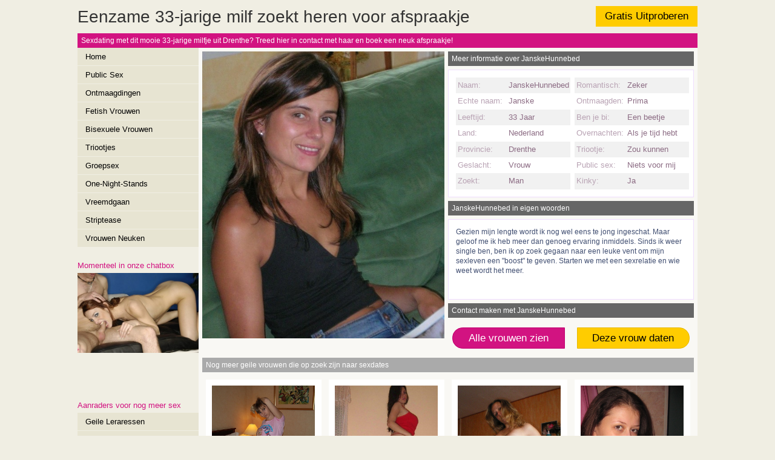

--- FILE ---
content_type: text/html; charset=UTF-8
request_url: https://www.vrouwensexdaten.nl/ontmaagding/milf_linalinalina_gelderland_1107.html
body_size: 2706
content:
 <!DOCTYPE html PUBLIC "-//W3C//DTD XHTML 1.0 Transitional//EN" "https://www.w3.org/TR/xhtml1/DTD/xhtml1-transitional.dtd">
<html xmlns="https://www.w3.org/1999/xhtml">
<head>
<meta http-equiv="Content-Type" content="text/html; charset=iso-8859-1" />
<title>Eenzame 33-jarige milf zoekt heren voor afspraakje </title>
<meta name="description" content="Sexdating met dit mooie 33-jarige milfje uit Drenthe? Treed hier in contact met haar en boek een neuk afspraakje!" />
<meta name="keywords" content="milf,33 jaar,janskehunnebed,eenzame,afspraakje,sexdating" />
<meta name="google-site-verification" content="pKOPFJlUrNOeBGhKLqy0hz3BxDMZygQDMRQqG7hUrYE" />
<meta name="viewport" content="width=device-width; initial-scale=1.0; maximum-scale=1.0; user-scalable=0;" />
<link type="text/css" media="(min-width: 1024px)" rel="stylesheet" href="https://www.vrouwensexdaten.nl/style.css" />
<link type="text/css" media="(max-width: 767px)" rel="stylesheet" href="https://www.vrouwensexdaten.nl/mobile.css" />
<link type="text/css" media="(min-width: 768px) and (max-width: 1023px)" rel="stylesheet" href="https://www.vrouwensexdaten.nl/tablet.css" />
</head>
<body>
<div align="center">
<div class="wrap">
  <div class="header"><a class="mem" href="https://www.vrouwensexdaten.nl/gratis/">Gratis Uitproberen</a>    <h1>Eenzame 33-jarige milf zoekt heren voor afspraakje </h1>
  </div>
  <div class="bar">Sexdating met dit mooie 33-jarige milfje uit Drenthe? Treed hier in contact met haar en boek een neuk afspraakje!</div>
  <div class="col1">
    <ol>
      	<li><a class="menu" href="https://www.vrouwensexdaten.nl/">Home</a></li><li><a class="menu" href="https://www.vrouwensexdaten.nl/public/">Public Sex</a></li><li><a class="menu" href="https://www.vrouwensexdaten.nl/ontmaagding/">Ontmaagdingen</a></li><li><a class="menu" href="https://www.vrouwensexdaten.nl/fetish/">Fetish Vrouwen</a></li><li><a class="menu" href="https://www.vrouwensexdaten.nl/bisexueel/">Bisexuele Vrouwen</a></li><li><a class="menu" href="https://www.vrouwensexdaten.nl/triootje/">Triootjes</a></li><li><a class="menu" href="https://www.vrouwensexdaten.nl/groepsex/">Groepsex</a></li><li><a class="menu" href="https://www.vrouwensexdaten.nl/one-night-stand/">One-Night-Stands</a></li><li><a class="menu" href="https://www.vrouwensexdaten.nl/vreemdgaan/">Vreemdgaan</a></li><li><a class="menu" href="https://www.vrouwensexdaten.nl/striptease/">Striptease</a></li><li><a class="menu" href="https://www.vrouwensexdaten.nl/neuken/">Vrouwen Neuken</a></li>    </ol>
        <div class="mobox">
            <h5>Momenteel in onze chatbox</h5>
		<iframe framespacing="0" frameborder="0" scrolling="no" style="width:100%;height:200px" src="https://www.treklijst.nl/gif/"></iframe>
      <h5>Aanraders voor nog meer sex</h5>
      <ol>
        <li class="b"><a  class="menu" target="_blank" href="https://www.geileleraressen.nl/">Geile Leraressen</a></li><li class="b"><a  class="menu" target="_blank" href="https://www.vrouwzoektjongen.nl/">Vrouw Zoekt Jongen</a></li><li class="b"><a  class="menu" target="_blank" href="https://www.buufneuken.nl/">Buuf Neuken</a></li><li class="b"><a  class="menu" target="_blank" href="https://www.milfjes.net/">Milfjes</a></li><li class="b"><a  class="menu" target="_blank" href="https://www.ilovecougars.nl/">I Love Cougars</a></li><li class="b"><a  class="menu" target="_blank" href="https://www.50plussex.net/">50-Plus Sex</a></li><li class="b"><a  class="menu" target="_blank" href="https://www.moederdaten.nl/">Moeder Daten</a></li>      </ol>
    </div>
      </div>
  <div class="col2">
        <div class="subcol1">
      <div class="big"><img class="bigpic" src="https://www.ontmoet.net/uploads/99854c04c9bdf8056b35713775465bc977dd8a49.jpg"></div>
    </div>
    <div class="subcol2">
      <div class="bar2">Meer informatie over JanskeHunnebed</div>
      <div class="profile">
        <div class="left">
          <div class="question">Naam:</div>
          <div class="answer">JanskeHunnebed</div>
          <div class="question2">Echte naam:</div>
          <div class="answer2">Janske</div>
          <div class="question">Leeftijd:</div>
          <div class="answer">33 Jaar</div>
          <div class="question2">Land:</div>
          <div class="answer2">Nederland</div>
          <div class="question">Provincie:</div>
          <div class="answer">Drenthe</div>
          <div class="question2">Geslacht:</div>
          <div class="answer2">Vrouw</div>
          <div class="mobox tobox">
            <div class="question">Zoekt:</div>
            <div class="answer">Man</div>
          </div>
        </div>
        <div class="right">
          <div class="question">Romantisch:</div>
          <div class="answer">Zeker</div>
          <div class="question2">Ontmaagden:</div>
          <div class="answer2">Prima</div>
          <div class="tobox">
            <div class="question">Ben je bi:</div>
            <div class="answer">Een beetje</div>
            <div class="question2">Overnachten:</div>
            <div class="answer2">Als je tijd hebt</div>
            <div class="question">Triootje:</div>
            <div class="answer">Zou kunnen</div>
            <div class="question2">Public sex:</div>
            <div class="answer2">Niets voor mij</div>
            <div class="question">Kinky:</div>
            <div class="answer">Ja</div>
          </div>
        </div>
      </div>
      <div class="bar2">JanskeHunnebed in eigen woorden</div>
      <div class="profile2">
        Gezien mijn lengte wordt ik nog wel eens te jong ingeschat. Maar geloof me ik heb meer dan genoeg ervaring inmiddels. Sinds ik weer single ben, ben ik op zoek gegaan naar een leuke vent om mijn sexleven een "boost" te geven.  Starten we met een sexrelatie en wie weet wordt het meer.      </div>
    </div>
    <div class="bar4">Contact maken met JanskeHunnebed</div>
    <div class="sorbox">
      <center>
        <a class="sor1" target="_blank" href="https://www.ontmoet.net/">Alle vrouwen zien</a>
      </center>
    </div>
    <div class="sorbox">
      <center>
        <a class="sor2" href="https://www.vrouwensexdaten.nl/gratis/">Deze vrouw daten</a>
      </center>
    </div>
    <div class="sugs">
      <div class="bar3">Nog meer geile vrouwen die op zoek zijn naar sexdates</div>
      <div class="box">
				<div class="sub"><a href="https://www.vrouwensexdaten.nl/public/tiener_aagje_overijssel_308.html">
				  <div class="extra"><div style="background-image:url(https://www.ontmoet.net/uploads/b8c48e9b0fb542668a935e7c54dab6e85a052781.jpg);background-size:cover; background-position: 50%; background-position:top; width:170px; height:150px;" class="image"></div></div>
				  </a>
				  <h4>Geile 24-jarige tiener zoekt jongens voor afspraakje </h4>
				  <ul>
					<li class="item">Naam: Aagje</li>
					<li class="item">Leeftijd: 24 jaar</li>
					<li class="item">Regio: Overijssel</li>
				  </ul>
				  <img src="https://www.vrouwensexdaten.nl/images/8.gif" alt="/8 Stars"/><a class="button" href="https://www.vrouwensexdaten.nl/public/tiener_aagje_overijssel_308.html">Daten met dit tienertje</a></div>
			  </div><div class="box">
				<div class="sub"><a href="https://www.vrouwensexdaten.nl/public/milf_zoeii_utrecht_1913.html">
				  <div class="extra"><div style="background-image:url(https://www.ontmoet.net/uploads/e9e1dff443ca8fdb9b764dfea6cb0c433d4a1cb9.jpg);background-size:cover; background-position: 50%; background-position:top; width:170px; height:150px;" class="image"></div></div>
				  </a>
				  <h4>Lieve 29-jarige milf zoekt liefhebber voor seks </h4>
				  <ul>
					<li class="item">Naam: Zoeii</li>
					<li class="item">Leeftijd: 29 jaar</li>
					<li class="item">Regio: Utrecht</li>
				  </ul>
				  <img src="https://www.vrouwensexdaten.nl/images/8.gif" alt="/8 Stars"/><a class="button" href="https://www.vrouwensexdaten.nl/public/milf_zoeii_utrecht_1913.html">Info over dit milfje</a></div>
			  </div><div class="box">
				<div class="sub"><a href="https://www.vrouwensexdaten.nl/neuken/moeder_xxlolaxx_limburg_1894.html">
				  <div class="extra"><div style="background-image:url(https://www.ontmoet.net/uploads/ba8e3bffa1e18c567a9790d721df495b0c6a0a22.jpg);background-size:cover; background-position: 50%; background-position:top; width:170px; height:150px;" class="image"></div></div>
				  </a>
				  <h4>Geile 38-jarige moeder zoekt iemand voor dating </h4>
				  <ul>
					<li class="item">Naam: XxLolaXX</li>
					<li class="item">Leeftijd: 38 jaar</li>
					<li class="item">Regio: Limburg</li>
				  </ul>
				  <img src="https://www.vrouwensexdaten.nl/images/9.gif" alt="/9 Stars"/><a class="button" href="https://www.vrouwensexdaten.nl/neuken/moeder_xxlolaxx_limburg_1894.html">Meer over dit moedertje</a></div>
			  </div><div class="box">
				<div class="sub"><a href="https://www.vrouwensexdaten.nl/neuken/milf_sexverlangen_oost-vlaanderen_2753.html">
				  <div class="extra"><div style="background-image:url(https://www.ontmoet.net/uploads/fd9f06a7320146bb73cd0634bbe7b63a74863be7.jpg);background-size:cover; background-position: 50%; background-position:top; width:170px; height:150px;" class="image"></div></div>
				  </a>
				  <h4>Geile 32-jarige milf zoekt mannen voor dating </h4>
				  <ul>
					<li class="item">Naam: Sexverlangen</li>
					<li class="item">Leeftijd: 32 jaar</li>
					<li class="item">Regio: Oost-Vlaanderen</li>
				  </ul>
				  <img src="https://www.vrouwensexdaten.nl/images/8.gif" alt="/8 Stars"/><a class="button" href="https://www.vrouwensexdaten.nl/neuken/milf_sexverlangen_oost-vlaanderen_2753.html">Chatten met dit milfje</a></div>
			  </div>    </div>
  </div>
</div>
<!-- Start of StatCounter Code for Default Guide -->
<script type="text/javascript">
var sc_project=10612426; 
var sc_invisible=1; 
var sc_security="c35585d6"; 
var scJsHost = (("https:" == document.location.protocol) ?
"https://secure." : "http://www.");
document.write("<sc"+"ript type='text/javascript' src='" +
scJsHost+
"statcounter.com/counter/counter.js'></"+"script>");
</script>
<noscript><div class="statcounter"><a title="web counter"
href="http://statcounter.com/free-hit-counter/"
target="_blank"><img class="statcounter"
src="http://c.statcounter.com/10612426/0/c35585d6/1/"
alt="web counter"></a></div></noscript>
<!-- End of StatCounter Code for Default Guide -->
</body>
</html>


--- FILE ---
content_type: text/html; charset=UTF-8
request_url: https://www.treklijst.nl/gif/
body_size: 318
content:
<!DOCTYPE html PUBLIC "-//W3C//DTD XHTML 1.0 Transitional//EN" "http://www.w3.org/TR/xhtml1/DTD/xhtml1-transitional.dtd">
<html xmlns="http://www.w3.org/1999/xhtml">
<head>
<meta http-equiv="Content-Type" content="text/html; charset=iso-8859-1" />
<title>Chatbox</title>
<style type="text/css">
<!--
body {margin: 0px;}
.pic{width:100%; height:100%;}
-->
</style></head>

<body>
<a target="_blank" href="http://www.smartcams.nl/?pi=iframe_treklijst"><img class="pic" border="0" src="https://www.geheimedates.net/uploads/1012.jpg" /></a>
</body>
</html>


--- FILE ---
content_type: text/css
request_url: https://www.vrouwensexdaten.nl/style.css
body_size: 1634
content:
body, td, th{font-family:Arial,Helvetica,sans-serif; font-size:12px; color:#000}
body{margin-left:0px; margin-top:0px; margin-right:0px; margin-bottom:0px; background-color:#F0EEE3}
h1{font-size:2.3em; line-height:2em; font-weight:normal; margin:0em 0em 0em 0em; padding:0em 0em 0em 0em; color:#333333}
h2{margin:0px 0px 3px 0px; padding:10px 0px 0px 0px; font-size:1.3em; color:#D21381}
h3{margin:0px 0px 3px 0px; padding:10px 0px 0px 0px; font-size:1.3em; color:#D21381}
h4{margin:0px 0px 0px 0px; padding:10px 0px 4px 0px; font-size:1.1em; color:#333333; font-weight:normal; line-height:1.3em; height:2.5em; overflow:hidden}
h5{margin:0px 0px 0px 0px; padding:10px 0px 4px 0px; font-size:1.1em; color:#D21381; font-weight:normal; line-height:1.3em}
li{margin:0em 0em 0em 0em; padding:0px; list-style-type:none}
ol{margin:0em 0em 1em 0em; padding:0em}
p{margin:1em 1em 0.5em 0em; padding:0em; text-align:justify; line-height:1.4em; color:#6E798F}
ul{margin:0em 0em 0em 0em; padding:0em}

a.button{color:#FFF; font-size:1.1em; background-color:#D21381; text-decoration:none; line-height:1.4em; height:1.4em; display:block; text-align:center; margin:0.5em 0px 0.5em 0px}
a.button:hover{background-color:#A40F65}
a.meer{display:block; border:1px solid #D21381; line-height:1.8em; font-size:1.3em; height:1.8em; color:#D21381; text-decoration:none; margin:0em 20em 1em 20em; text-align:center; background-color:#E3DFEE}
a.meer:hover{background-color:#A40F65}
a.mem{float:right; text-decoration:none; height:2em; width:10em; line-height:2em; font-size:1.4em; text-align:center; margin:0.6em 0em 0em 0em; background-color:#FC0; display:block; color:#000}
a.mem:hover{background-color:#E6B800}
a.menu{background-color:#E7E4D2; display:block; height:2.2em; line-height:2.2em; color:#000; text-decoration:none; font-size:1.1em; margin:0px 0px 1px 0px; padding:0px 0px 0px 1em}
a.menu:hover{background-color:#F9F8F4}
a.sor1{text-decoration:none; height:2em; width:11em; line-height:2em; font-size:1.4em; text-align:center; margin:0.6em 0em 0em 0em; background-color:#D21381; display:block; color:#FFF; border-radius:1em 0em 0em 1em; border:1px solid #C0006F}
a.sor1:hover{background-color:#C0006F}
a.sor2{text-decoration:none; height:2em; width:11em; line-height:2em; font-size:1.4em; text-align:center; margin:0.6em 0em 0em 0em; background-color:#FC0; display:block; color:#000; border-radius:0em 1em 1em 0em; border:1px solid #E6B800}
a.sor2:hover{background-color:#E6B800}

.act{background-color:#F9F8F4; display:block; height:2.2em; line-height:2.2em; color:#000; text-decoration:none; font-size:1.1em; margin:0px 0px 1px 0px; padding:0px 0px 0px 1em}
.answer2{display:block; font-size:1.1em; height:2em; line-height:2em; color:#8C6C84; background-color:#FFF; margin-right:1px; overflow:hidden}
.answer{display:block; font-size:1.1em; height:2em; line-height:2em; color:#8C6C84; background-color:#F1F1F1; margin-right:1px; overflow:hidden}
.bar2,.bar4{text-align:left; background-color:#666666; height:2em; display:block; line-height:2em; color:#FFF; padding:0em 0.5em 0em 0.5em; margin:0.5em 0.5em 0.5em 0em; overflow:hidden}
.bar3{text-align:left; background-color:#AAAAAA; height:2em; display:block; line-height:2em; color:#FFF; padding:0em 0.5em 0em 0.5em; margin:0.5em 0.5em 0em 0.5em; overflow:hidden}
.bar{text-align:left; background-color:#D21381; height:2em; display:block; line-height:2em; color:#FFF; padding:0em 0.5em 0em 0.5em; overflow:hidden}
.big{margin:6px 6px 6px 6px; width:400px; height:500px; overflow:hidden;}
.bigpic{width:409px;}
.box{width:191px; float:left; height:308px; padding:1em 0px 1em 1em; overflow:hidden}
.b{background-image:url(images/b.png); background-size:2em; background-position:left center; background-repeat:no-repeat}
.col1{width:200px; text-align:left; display:block; float:left}
.col2{width:824px; text-align:left; background-color:#F9F8F4; background-repeat:repeat; display:table}
.frame{margin:1em 1em 1em 0em; width:328px; overflow:hidden;}
.formkop{font-size:14px; color:#D21381; display:block; height:2em; clear:both; font-weight:bold}
.tagra{width:460px}
.gratis{margin:0em 1em 1em 1em; float:left}
.header{text-align:left}
.item{color:#CCBAC7; list-style-type:square; height:1.4em; padding-left:10x; margin-left:15px}
.left{width:190px; float:left; display:block}
.memact{float:right; text-decoration:none; height:2em; width:10em; line-height:2em; font-size:1.4em; text-align:center; margin:0.6em 0em 0em 0em; background-color:#DDD; display:block; color:#666}
.pic{width:200px; margin:0px 0px 0px 0px; height:150px}
.profile2{border:solid 1px #EFDDFF; background-color:#FFF; padding:1em; margin:0.5em 0.5em 0.5em 0em; background-color:#FFF; line-height:1.4em; color:#404E71; height:107px; overflow:auto}
.profile{border:solid 1px #EFDDFF; background-color:#FFF; padding:1em; margin:0.5em 0.5em 0.5em 0em; background-color:#FFF}
.question2{display:block; font-size:1.1em; height:2em; line-height:2em; width:84px; float:left; color:#B9A3B4; background-color:#FFF; padding-left:3px}
.question{display:block; font-size:1.1em; height:2em; line-height:2em; width:84px; float:left; color:#B9A3B4; background-color:#F1F1F1; padding-left:3px}
.right{width:190px; display:block; margin-left:196px}
.small{float:left; margin-right:0.5em}
.sorbox{width:200px; margin-right:6px; float:left; display:block; text-align:center}
.space{display:block; height:1.5em; clear:both}
.subcol1{width:412px; float:left; display:block}
.subcol2{width:412px; display:block; margin-left:412px}
.sub{background-color:#FFF; padding:10px}
.sugs{clear:both; display:block; height:230px}
.s{width:12px; margin:7px 2px 5px 0px; height:12px}
.tot{display:block; background-color:#F9F8F4;}
.wrap{width:1024px}

div.pages a:hover, div.pages a:active{display:block; width:30px; height:30px; line-height:30px; text-decoration:none; color:#C09; float:left; margin:0px 12px 0px 0px; text-align:center; font-weight:bold; font-size:14px; background-color:#E5DCE5}
div.pages a{display:block; width:30px; height:30px; line-height:30px; text-decoration:none; color:#000; float:left; margin:0px 12px 0px 0px; text-align:center; font-weight:normal; font-size:14px; background-color:#E6E6E6}
div.pages span.current{display:block; width:30px; height:30px; line-height:30px; text-decoration:none; color:#FFF; float:left; margin:0px 12px 0px 0px; text-align:center; font-weight:bold; font-size:14px; background-color:#D21381}
div.pages span.disabled{display:block; width:30px; height:30px; line-height:30px; text-decoration:none; color:#FFF; float:left; margin:0px 12px 0px 0px; text-align:center; font-weight:bold; font-size:14px; background-color:#D4C5CE}
div.pages{margin:0px 7px 0px 0px; display:table; text-align:left; padding:0px 0px 7px 0px; clear:left}
.dots{display:block; width:30px; height:30px; line-height:30px; text-decoration:none; float:left; margin:0px 0px 0px 8px; font-weight:bold; color:#4C3370}
.pagen{padding:10px 0px 0px 11px; display:block; height:40px; overflow:hidden; clear:both}

--- FILE ---
content_type: text/css
request_url: https://www.vrouwensexdaten.nl/mobile.css
body_size: 1701
content:
body, td, th{font-family:Arial,Helvetica,sans-serif; font-size:12px; color:#000}
body{margin-left:0px; margin-top:0px; margin-right:0px; margin-bottom:0px; background-color:#F0EEE3}
h1{font-size:2.0em; line-height:1.5em; font-weight:normal; margin:0em 0em 0em 0em; padding:0em 0em 0em 0.3em; color:#333333}
h2{margin:0px 0px 3px 0px; padding:10px 0px 0px 0px; font-size:1.3em; color:#D21381}
h3{margin:0px 0px 3px 0px; padding:10px 0px 0px 0px; font-size:1.3em; color:#D21381}
h4{margin:0px 0px 0px 0px; padding:10px 0px 4px 0px; font-size:1.1em; color:#333333; font-weight:normal; line-height:1.3em; height:2.5em; overflow:hidden}
h5{margin:0px 0px 0px 3px; padding:10px 0px 4px 0px; font-size:1.1em; color:#D21381; font-weight:normal; line-height:1.3em}
li{margin:0em 0px 0em 0em; padding:0px; list-style-type:none; float:left; width:25%; text-align:center}
ol{margin:0em 0em 1px 0em; padding:0em;}
p{margin:1em 1em 0.5em 3px; padding:0em; text-align:justify; line-height:1.4em; color:#6E798F; overflow:hidden;}
ul{margin:0em 0em 0em 0em; padding:0em;}

a.button{color:#FFF; font-size:1.1em; background-color:#D21381; text-decoration:none; line-height:1.4em; height:1.4em; display:block; text-align:center; margin:0.5em 0px 0.5em 0px}
a.button:hover{background-color:#A40F65}
a.meer{display:block; border:1px solid #D21381; line-height:1.8em; font-size:1.3em; height:1.8em; color:#D21381; text-decoration:none; margin:0em 2em 1em 2em; text-align:center; background-color:#E3DFEE}
a.meer:hover{background-color:#A40F65}
a.mem{float:right; text-decoration:none; height:2em; width:10em; line-height:2em; font-size:1.4em; text-align:center; margin:0.6em 0em 0em 0em; background-color:#FC0; display:block; color:#000; display:none}
a.mem:hover{background-color:#E6B800}
a.menu{background-color:#E7E4D2; display:block; border-right:1px solid #F9F8F4; height:2.2em; line-height:2.2em; color:#000; text-decoration:none; font-size:1.1em; margin:0px 0px 1px 0px; padding:0px 0px 0px 0em; overflow:hidden;}
a.menu:hover{background-color:#F9F8F4}
a.sor1{text-decoration:none; height:2em; width:90%; line-height:2em; font-size:1.1em; text-align:center; margin:0.6em 0em 0.7em 0em; background-color:#D21381; display:block; color:#FFF; border-radius:1em 0em 0em 1em; border:1px solid #C0006F}
a.sor1:hover{background-color:#C0006F}
a.sor2{text-decoration:none; height:2em; width:90%; line-height:2em; font-size:1.1em; text-align:center; margin:0.6em 0em 0.7em 0em; background-color:#FC0; display:block; color:#000; border-radius:0em 1em 1em 0em; border:1px solid #E6B800}
a.sor2:hover{background-color:#A40F65}

.act{background-color:#F9F8F4; display:block; height:2.2em; line-height:2.2em; border-right:1px solid #F9F8F4; color:#000; text-decoration:none; font-size:1.1em; margin:0px 0px 1px 0px; padding:0px 0px 0px 1em}
.answer2{display:block; font-size:1.1em; height:2em; line-height:2em; color:#8C6C84; background-color:#FFF; margin-right:8px; overflow:hidden}
.answer{display:block; font-size:1.1em; height:2em; line-height:2em; ; color:#8C6C84; background-color:#F1F1F1; margin-right:8px; overflow:hidden}
.bar2,.bar4{text-align:left; background-color:#666666; height:2em; display:block; line-height:2em; color:#FFF; padding:0em 0.5em 0em 0.5em; margin:0.1em 0em 0.1em 0em; overflow:hidden}
.bar3{text-align:left; background-color:#AAAAAA; height:2em; display:block; line-height:2em; color:#FFF; padding:0em 0.5em 0em 0.5em; margin:0.1em 0em 0.1em 0em; overflow:hidden}
.bar{text-align:left; background-color:#D21381; height:2em; display:block; line-height:2em; color:#D21381; padding:0em 0.5em 0em 0.5em; overflow:hidden;}
.big{margin:1em 0em 1em 0em; overflow:hidden;}
.bigpic{width:100%;}
.box{padding:0em 0em 0em 0em; overflow:hidden; width:50%; float:left; height:310px;}
.b{background-image:url(images/b.png); background-size:2em; background-position:left center; background-repeat:no-repeat}
.col1{text-align:left; display:table; width:100%}
.col2{max-width:480px; text-align:left; background-color:#F9F8F4; display:block}
.frame{margin:0.5em 0em 0em 0em; height:405px; text-align:center;}
.formkop{font-size:14px; color:#D21381; display:block; height:2em; clear:both; font-weight:bold}
.gratis{margin:0.5em 0em 0.5em 0em; display:none;}
.header{text-align:left}
.image{overflow:hidden; max-width:100%}
.item{color:#CCBAC7; list-style-type:square; height:1.4em; padding-left:10x; margin-left:15px; width:100%; text-align:left}
.memact{float:right; text-decoration:none; height:2em; width:10em; line-height:2em; font-size:1.4em; text-align:center; margin:0.6em 0em 0em 0em; background-color:#DDD; display:block; color:#666; display:none}
.mobox{display:none;}
.left{max-width:480px; display:block}
.pic{width:200px; margin:0px 0px 0px 0px; height:150px}
.profile2{border:solid 1px #EFDDFF; background-color:#FFF; padding:1em; margin:0.5em 0.5em 0.5em 0em; background-color:#FFF; line-height:1.4em; color:#404E71; overflow:auto}
.profile{border:solid 1px #EFDDFF; background-color:#FFF; padding:1em; margin:0.5em 0.5em 0.5em 0em; background-color:#FFF}
.question2{display:block; font-size:1.1em; height:2em; line-height:2em; width:40%; float:left; color:#A3879C; background-color:#FFF; padding-left:8px}
.question{display:block; font-size:1.1em; height:2em; line-height:2em; width:40%; float:left; color:#A3879C; background-color:#F1F1F1; padding-left:8px}
.right{max-width:480px; display:block;}
.small{max-width:480px; margin-right:0.5em}
.sorbox{width:50%; float:left; display:block; text-align:center}
.space{display:block; height:1.5em; clear:both; background-color:#F9F8F4;}
.subcol1{display:block;}
.subcol2{display:block;}
.sub{background-color:#FFF; padding:0.5em 0.5em 0.5em 0.5em; margin:0.2em 0.2em 0em 0em;}
.sugs{clear:both; display:block; height:230px}
.s{width:12px; margin:7px 2px 5px 0px; height:12px}
.tot{display:block; overflow:hidden; background-color:#F9F8F4}
.wrap{max-width:480px}

div.pages a:hover, div.pages a:active{display:block; width:30px; height:30px; line-height:30px; text-decoration:none; color:#C09; float:left; margin:5px 5px 5px 5px; text-align:center; font-weight:bold; font-size:14px; background-color:#E5DCE5}
div.pages a{display:block; width:30px; height:30px; line-height:30px; text-decoration:none; color:#000; float:left; margin:5px 5px 5px 5px; text-align:center; font-weight:normal; font-size:14px; background-color:#E6E6E6}
div.pages span.current{display:block; width:30px; height:30px; line-height:30px; text-decoration:none; color:#FFF; float:left; margin:5px 5px 5px 5px; text-align:center; font-weight:bold; font-size:14px; background-color:#D21381}
div.pages span.disabled{display:block; width:30px; height:30px; line-height:30px; text-decoration:none; color:#FFF; float:left; margin:5px 5px 5px 5px; text-align:center; font-weight:bold; font-size:14px; background-color:#D4C5CE}
div.pages{margin:5px 5px 5px 5px; display:table; text-align:left; padding:0px 0px 7px 0px; clear:left}
.dots{display:block; width:30px; height:30px; line-height:30px; text-decoration:none; float:left; margin:5px 5px 5px 5px; font-weight:bold; color:#4C3370}
.pagen{padding:0px 0px 0px 0px; display:block; overflow:hidden; clear:both}


--- FILE ---
content_type: text/css
request_url: https://www.vrouwensexdaten.nl/tablet.css
body_size: 1694
content:
body, td, th{font-family:Arial,Helvetica,sans-serif; font-size:12px; color:#000}
body{margin-left:0px; margin-top:0px; margin-right:0px; margin-bottom:0px; background-color:#F0EEE3}
h1{font-size:2em; line-height:2em; font-weight:normal; margin:0em 0em 0em 0em; padding:0em 0em 0em 0.5em; color:#333333}
h2{margin:0px 0px 3px 0px; padding:10px 0px 0px 3px; font-size:1.3em; color:#D21381}
h3{margin:0px 0px 3px 0px; padding:10px 0px 0px 3px; font-size:1.3em; color:#D21381}
h4{margin:0px 0px 0px 0px; padding:10px 0px 4px 0px; font-size:1.1em; color:#333333; font-weight:normal; line-height:1.3em; height:2.5em; overflow:hidden}
h5{margin:0px 0px 0px 3px; padding:10px 0px 4px 0px; font-size:1.1em; color:#D21381; font-weight:normal; line-height:1.3em}
li{margin:0em 0em 0em 0em; padding:0px; list-style-type:none}
ol{margin:0em 0em 1em 0em; padding:0em}
p{margin:1em 1em 0.5em 0em; padding:0em 0em 0em 3px; text-align:justify; line-height:1.4em; color:#6E798F}
ul{margin:0em 0em 0em 0em; padding:0em}

a.button{color:#FFF; font-size:1.1em; background-color:#D21381; text-decoration:none; line-height:1.4em; height:1.4em; display:block; text-align:center; margin:0.5em 0px 0.5em 0px}
a.button:hover{background-color:#A40F65}
a.meer{display:block; border:1px solid #D21381; line-height:1.8em; font-size:1.3em; height:1.8em; color:#D21381; text-decoration:none; margin:0em 14em 1em 14em; text-align:center; background-color:#E3DFEE}
a.meer:hover{background-color:#A40F65}
a.mem{float:right; text-decoration:none; height:2em; width:10em; line-height:2em; font-size:1.4em; text-align:center; margin:0.6em 0em 0em 0em; background-color:#FC0; display:block; color:#000}
a.mem:hover{background-color:#E6B800}
a.menu{background-color:#E7E4D2; display:block; height:2.2em; line-height:2.2em; color:#000; text-decoration:none; font-size:1.1em; margin:0px 0px 1px 0px; padding:0px 0px 0px 1em}
a.menu:hover{background-color:#F9F8F4}
a.sor1{text-decoration:none; height:2em; width:15em; line-height:2em; font-size:1.4em; text-align:center; margin:0.3em 0em 0.4em 0.3em; background-color:#D21381; display:block; color:#FFF; border-radius:1em 0em 0em 1em; border:1px solid #C0006F}
a.sor1:hover{background-color:#C0006F}
a.sor2{text-decoration:none; height:2em; width:15em; line-height:2em; font-size:1.4em; text-align:center; margin:0.3em 0em 0.4em 0em; background-color:#FC0; display:block; color:#000; border-radius:0em 1em 1em 0em; border:1px solid #E6B800}
a.sor2:hover{background-color:#A40F65}

.act{background-color:#F9F8F4; display:block; height:2.2em; line-height:2.2em; color:#000; text-decoration:none; font-size:1.1em; margin:0px 0px 1px 0px; padding:0px 0px 0px 1em}
.answer2{display:block; font-size:1.1em; height:2em; line-height:2em; color:#8C6C84; background-color:#FFF; margin-right:1px; overflow:hidden}
.answer{display:block; font-size:1.1em; height:2em; line-height:2em; color:#8C6C84; background-color:#F1F1F1; margin-right:1px; overflow:hidden}
.bar2{text-align:left; background-color:#666666; height:2em; display:block; line-height:2em; color:#FFF; padding:0em 0.5em 0em 0.5em; margin:0.5em 0.5em 0.5em 0em; overflow:hidden}
.bar3{text-align:left; background-color:#AAAAAA; height:2em; display:block; line-height:2em; color:#FFF; padding:0em 0.5em 0em 0.5em; margin:0.5em 0.5em 0em 0.5em; overflow:hidden}
.bar4{text-align:left; background-color:#666666; height:2em; display:block; line-height:2em; color:#FFF; padding:0em 0.5em 0em 0.5em; margin:0.5em 0.5em 0.5em 0.5em; overflow:hidden}
.bar{text-align:left; background-color:#D21381; height:2em; display:block; line-height:2em; color:#FFF; padding:0em 0.5em 0em 0.5em; font-size:0.8em; overflow:hidden}
.big{margin:6px 6px 6px 6px; width:328px; overflow:hidden}
.bigpic{height:500px}
.box{width:174px; float:left; height:303px; padding:1em 1px 1em 1em; overflow:hidden}
.b{background-image:url(images/b.png); background-size:2em; background-position:left center; background-repeat:no-repeat}
.col1{width:200px; text-align:left; display:block; float:left}
.col2{width:568px; text-align:left; background-color:#F9F8F4; background-repeat:repeat; display:block; overflow:hidden}
.frame{margin:0em 0em 0em 12px}
.formkop{font-size:14px; color:#D21381; display:block; height:2em; clear:both; font-weight:bold}
.frame{margin:1em 1em 1em 1em;}
.tagra{width:460px}
.gratis{margin:0em 1em 1em 1em; float:left}
.header{text-align:left}
.extra{display:block; width:154px; height:150px; overflow:hidden;}
.item{color:#CCBAC7; list-style-type:square; height:1.4em; padding-left:10x; margin-left:15px}
.memact{float:right; text-decoration:none; height:2em; width:10em; line-height:2em; font-size:1.4em; text-align:center; margin:0.6em 0em 0em 0em; background-color:#DDD; display:block; color:#666}
.pic{width:200px; margin:0px 0px 0px 0px; height:150px}
.profile2{border:solid 1px #EFDDFF; background-color:#FFF; padding:0.4em; margin:0.5em 0.5em 0.5em 0em; background-color:#FFF; line-height:1.4em; color:#404E71; height:82px; overflow:auto; clear:}
.profile{border:solid 1px #EFDDFF; background-color:#FFF; padding:1em; margin:0.5em 0.5em 0.5em 0em; background-color:#FFF}
.question2{display:block; font-size:1.1em; height:2em; line-height:2em; width:76px; float:left; color:#B9A3B4; background-color:#FFF; padding-left:3px}
.question{display:block; font-size:1.1em; height:2em; line-height:2em; width:76px; float:left; color:#B9A3B4; background-color:#F1F1F1; padding-left:3px}
.left{display:block}
.right{display:block;}
.small{float:left; margin-right:0.5em}
.sorbox{width:278px; margin-right:6px; float:left; display:block; text-align:center}
.space{display:block; height:1.5em; clear:both}
.subcol1{width:340px; height:404px; overflow:hidden; float:left; display:block}
.subcol2{display:block; margin-left:340px}
.sub{background-color:#FFF; padding:10px;}
.sugs{clear:both; display:block; height:354px; overflow:hidden;}
.s{width:12px; margin:7px 2px 5px 0px; height:12px}
.tobox{display:none;}
.tot{display:block; overflow:hidden; background-color:#F9F8F4}
.wrap{width:768px}

div.pages a:hover, div.pages a:active{display:block; width:30px; height:30px; line-height:30px; text-decoration:none; color:#C09; float:left; margin:0px 12px 0px 0px; text-align:center; font-weight:bold; font-size:14px; background-color:#E5DCE5}
div.pages a{display:block; width:30px; height:30px; line-height:30px; text-decoration:none; color:#000; float:left; margin:0px 12px 0px 0px; text-align:center; font-weight:normal; font-size:14px; background-color:#E6E6E6}
div.pages span.current{display:block; width:30px; height:30px; line-height:30px; text-decoration:none; color:#FFF; float:left; margin:0px 12px 0px 0px; text-align:center; font-weight:bold; font-size:14px; background-color:#D21381}
div.pages span.disabled{display:block; width:30px; height:30px; line-height:30px; text-decoration:none; color:#FFF; float:left; margin:0px 12px 0px 0px; text-align:center; font-weight:bold; font-size:14px; background-color:#D4C5CE}
div.pages{margin:0px 7px 0px 0px; display:table; text-align:left; padding:0px 0px 7px 0px; clear:left}
.dots{display:block; width:30px; height:30px; line-height:30px; text-decoration:none; float:left; margin:0px 0px 0px 8px; font-weight:bold; color:#4C3370}
.pagen{padding:10px 0px 0px 11px; display:block; height:40px; overflow:hidden; clear:both}
